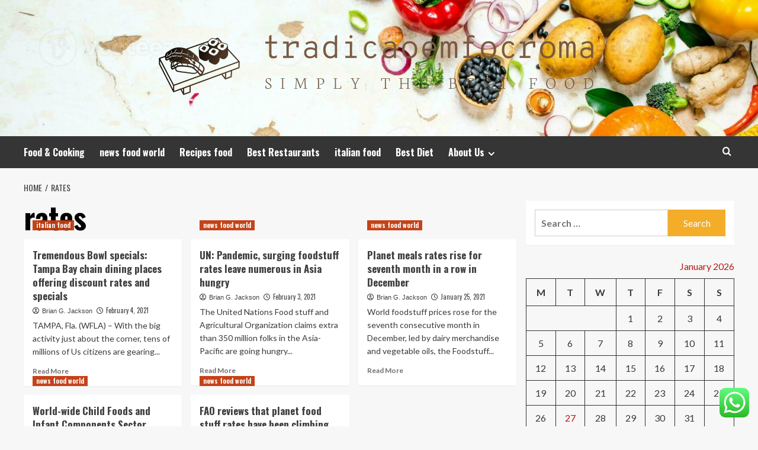

--- FILE ---
content_type: text/html; charset=UTF-8
request_url: https://tradicaoemfococomroma.com/tag/rates
body_size: 17712
content:
<!doctype html>
<html lang="en-US">
<head>
    <meta charset="UTF-8">
    <meta name="viewport" content="width=device-width, initial-scale=1">
    <link rel="profile" href="https://gmpg.org/xfn/11">

    <title>rates &#8211; tradicaoemfocroma</title>
<meta name='robots' content='max-image-preview:large' />
<link rel='preload' href='https://fonts.googleapis.com/css?family=Source%2BSans%2BPro%3A400%2C700%7CLato%3A400%2C700&#038;subset=latin&#038;display=swap' as='style' onload="this.onload=null;this.rel='stylesheet'" type='text/css' media='all' crossorigin='anonymous'>
<link rel='preconnect' href='https://fonts.googleapis.com' crossorigin='anonymous'>
<link rel='preconnect' href='https://fonts.gstatic.com' crossorigin='anonymous'>
<link rel='dns-prefetch' href='//fonts.googleapis.com' />
<link rel='preconnect' href='https://fonts.googleapis.com' />
<link rel='preconnect' href='https://fonts.gstatic.com' />
<link rel="alternate" type="application/rss+xml" title="tradicaoemfocroma &raquo; Feed" href="https://tradicaoemfococomroma.com/feed" />
<link rel="alternate" type="application/rss+xml" title="tradicaoemfocroma &raquo; Comments Feed" href="https://tradicaoemfococomroma.com/comments/feed" />
<link rel="alternate" type="application/rss+xml" title="tradicaoemfocroma &raquo; rates Tag Feed" href="https://tradicaoemfococomroma.com/tag/rates/feed" />
<style id='wp-img-auto-sizes-contain-inline-css' type='text/css'>
img:is([sizes=auto i],[sizes^="auto," i]){contain-intrinsic-size:3000px 1500px}
/*# sourceURL=wp-img-auto-sizes-contain-inline-css */
</style>

<link rel='stylesheet' id='ht_ctc_main_css-css' href='https://tradicaoemfococomroma.com/wp-content/plugins/click-to-chat-for-whatsapp/new/inc/assets/css/main.css?ver=4.36' type='text/css' media='all' />
<style id='wp-emoji-styles-inline-css' type='text/css'>

	img.wp-smiley, img.emoji {
		display: inline !important;
		border: none !important;
		box-shadow: none !important;
		height: 1em !important;
		width: 1em !important;
		margin: 0 0.07em !important;
		vertical-align: -0.1em !important;
		background: none !important;
		padding: 0 !important;
	}
/*# sourceURL=wp-emoji-styles-inline-css */
</style>
<link rel='stylesheet' id='wp-block-library-css' href='https://tradicaoemfococomroma.com/wp-includes/css/dist/block-library/style.min.css?ver=6.9' type='text/css' media='all' />
<style id='global-styles-inline-css' type='text/css'>
:root{--wp--preset--aspect-ratio--square: 1;--wp--preset--aspect-ratio--4-3: 4/3;--wp--preset--aspect-ratio--3-4: 3/4;--wp--preset--aspect-ratio--3-2: 3/2;--wp--preset--aspect-ratio--2-3: 2/3;--wp--preset--aspect-ratio--16-9: 16/9;--wp--preset--aspect-ratio--9-16: 9/16;--wp--preset--color--black: #000000;--wp--preset--color--cyan-bluish-gray: #abb8c3;--wp--preset--color--white: #ffffff;--wp--preset--color--pale-pink: #f78da7;--wp--preset--color--vivid-red: #cf2e2e;--wp--preset--color--luminous-vivid-orange: #ff6900;--wp--preset--color--luminous-vivid-amber: #fcb900;--wp--preset--color--light-green-cyan: #7bdcb5;--wp--preset--color--vivid-green-cyan: #00d084;--wp--preset--color--pale-cyan-blue: #8ed1fc;--wp--preset--color--vivid-cyan-blue: #0693e3;--wp--preset--color--vivid-purple: #9b51e0;--wp--preset--gradient--vivid-cyan-blue-to-vivid-purple: linear-gradient(135deg,rgb(6,147,227) 0%,rgb(155,81,224) 100%);--wp--preset--gradient--light-green-cyan-to-vivid-green-cyan: linear-gradient(135deg,rgb(122,220,180) 0%,rgb(0,208,130) 100%);--wp--preset--gradient--luminous-vivid-amber-to-luminous-vivid-orange: linear-gradient(135deg,rgb(252,185,0) 0%,rgb(255,105,0) 100%);--wp--preset--gradient--luminous-vivid-orange-to-vivid-red: linear-gradient(135deg,rgb(255,105,0) 0%,rgb(207,46,46) 100%);--wp--preset--gradient--very-light-gray-to-cyan-bluish-gray: linear-gradient(135deg,rgb(238,238,238) 0%,rgb(169,184,195) 100%);--wp--preset--gradient--cool-to-warm-spectrum: linear-gradient(135deg,rgb(74,234,220) 0%,rgb(151,120,209) 20%,rgb(207,42,186) 40%,rgb(238,44,130) 60%,rgb(251,105,98) 80%,rgb(254,248,76) 100%);--wp--preset--gradient--blush-light-purple: linear-gradient(135deg,rgb(255,206,236) 0%,rgb(152,150,240) 100%);--wp--preset--gradient--blush-bordeaux: linear-gradient(135deg,rgb(254,205,165) 0%,rgb(254,45,45) 50%,rgb(107,0,62) 100%);--wp--preset--gradient--luminous-dusk: linear-gradient(135deg,rgb(255,203,112) 0%,rgb(199,81,192) 50%,rgb(65,88,208) 100%);--wp--preset--gradient--pale-ocean: linear-gradient(135deg,rgb(255,245,203) 0%,rgb(182,227,212) 50%,rgb(51,167,181) 100%);--wp--preset--gradient--electric-grass: linear-gradient(135deg,rgb(202,248,128) 0%,rgb(113,206,126) 100%);--wp--preset--gradient--midnight: linear-gradient(135deg,rgb(2,3,129) 0%,rgb(40,116,252) 100%);--wp--preset--font-size--small: 13px;--wp--preset--font-size--medium: 20px;--wp--preset--font-size--large: 36px;--wp--preset--font-size--x-large: 42px;--wp--preset--spacing--20: 0.44rem;--wp--preset--spacing--30: 0.67rem;--wp--preset--spacing--40: 1rem;--wp--preset--spacing--50: 1.5rem;--wp--preset--spacing--60: 2.25rem;--wp--preset--spacing--70: 3.38rem;--wp--preset--spacing--80: 5.06rem;--wp--preset--shadow--natural: 6px 6px 9px rgba(0, 0, 0, 0.2);--wp--preset--shadow--deep: 12px 12px 50px rgba(0, 0, 0, 0.4);--wp--preset--shadow--sharp: 6px 6px 0px rgba(0, 0, 0, 0.2);--wp--preset--shadow--outlined: 6px 6px 0px -3px rgb(255, 255, 255), 6px 6px rgb(0, 0, 0);--wp--preset--shadow--crisp: 6px 6px 0px rgb(0, 0, 0);}:root { --wp--style--global--content-size: 800px;--wp--style--global--wide-size: 1200px; }:where(body) { margin: 0; }.wp-site-blocks > .alignleft { float: left; margin-right: 2em; }.wp-site-blocks > .alignright { float: right; margin-left: 2em; }.wp-site-blocks > .aligncenter { justify-content: center; margin-left: auto; margin-right: auto; }:where(.wp-site-blocks) > * { margin-block-start: 24px; margin-block-end: 0; }:where(.wp-site-blocks) > :first-child { margin-block-start: 0; }:where(.wp-site-blocks) > :last-child { margin-block-end: 0; }:root { --wp--style--block-gap: 24px; }:root :where(.is-layout-flow) > :first-child{margin-block-start: 0;}:root :where(.is-layout-flow) > :last-child{margin-block-end: 0;}:root :where(.is-layout-flow) > *{margin-block-start: 24px;margin-block-end: 0;}:root :where(.is-layout-constrained) > :first-child{margin-block-start: 0;}:root :where(.is-layout-constrained) > :last-child{margin-block-end: 0;}:root :where(.is-layout-constrained) > *{margin-block-start: 24px;margin-block-end: 0;}:root :where(.is-layout-flex){gap: 24px;}:root :where(.is-layout-grid){gap: 24px;}.is-layout-flow > .alignleft{float: left;margin-inline-start: 0;margin-inline-end: 2em;}.is-layout-flow > .alignright{float: right;margin-inline-start: 2em;margin-inline-end: 0;}.is-layout-flow > .aligncenter{margin-left: auto !important;margin-right: auto !important;}.is-layout-constrained > .alignleft{float: left;margin-inline-start: 0;margin-inline-end: 2em;}.is-layout-constrained > .alignright{float: right;margin-inline-start: 2em;margin-inline-end: 0;}.is-layout-constrained > .aligncenter{margin-left: auto !important;margin-right: auto !important;}.is-layout-constrained > :where(:not(.alignleft):not(.alignright):not(.alignfull)){max-width: var(--wp--style--global--content-size);margin-left: auto !important;margin-right: auto !important;}.is-layout-constrained > .alignwide{max-width: var(--wp--style--global--wide-size);}body .is-layout-flex{display: flex;}.is-layout-flex{flex-wrap: wrap;align-items: center;}.is-layout-flex > :is(*, div){margin: 0;}body .is-layout-grid{display: grid;}.is-layout-grid > :is(*, div){margin: 0;}body{padding-top: 0px;padding-right: 0px;padding-bottom: 0px;padding-left: 0px;}a:where(:not(.wp-element-button)){text-decoration: none;}:root :where(.wp-element-button, .wp-block-button__link){background-color: #32373c;border-radius: 0;border-width: 0;color: #fff;font-family: inherit;font-size: inherit;font-style: inherit;font-weight: inherit;letter-spacing: inherit;line-height: inherit;padding-top: calc(0.667em + 2px);padding-right: calc(1.333em + 2px);padding-bottom: calc(0.667em + 2px);padding-left: calc(1.333em + 2px);text-decoration: none;text-transform: inherit;}.has-black-color{color: var(--wp--preset--color--black) !important;}.has-cyan-bluish-gray-color{color: var(--wp--preset--color--cyan-bluish-gray) !important;}.has-white-color{color: var(--wp--preset--color--white) !important;}.has-pale-pink-color{color: var(--wp--preset--color--pale-pink) !important;}.has-vivid-red-color{color: var(--wp--preset--color--vivid-red) !important;}.has-luminous-vivid-orange-color{color: var(--wp--preset--color--luminous-vivid-orange) !important;}.has-luminous-vivid-amber-color{color: var(--wp--preset--color--luminous-vivid-amber) !important;}.has-light-green-cyan-color{color: var(--wp--preset--color--light-green-cyan) !important;}.has-vivid-green-cyan-color{color: var(--wp--preset--color--vivid-green-cyan) !important;}.has-pale-cyan-blue-color{color: var(--wp--preset--color--pale-cyan-blue) !important;}.has-vivid-cyan-blue-color{color: var(--wp--preset--color--vivid-cyan-blue) !important;}.has-vivid-purple-color{color: var(--wp--preset--color--vivid-purple) !important;}.has-black-background-color{background-color: var(--wp--preset--color--black) !important;}.has-cyan-bluish-gray-background-color{background-color: var(--wp--preset--color--cyan-bluish-gray) !important;}.has-white-background-color{background-color: var(--wp--preset--color--white) !important;}.has-pale-pink-background-color{background-color: var(--wp--preset--color--pale-pink) !important;}.has-vivid-red-background-color{background-color: var(--wp--preset--color--vivid-red) !important;}.has-luminous-vivid-orange-background-color{background-color: var(--wp--preset--color--luminous-vivid-orange) !important;}.has-luminous-vivid-amber-background-color{background-color: var(--wp--preset--color--luminous-vivid-amber) !important;}.has-light-green-cyan-background-color{background-color: var(--wp--preset--color--light-green-cyan) !important;}.has-vivid-green-cyan-background-color{background-color: var(--wp--preset--color--vivid-green-cyan) !important;}.has-pale-cyan-blue-background-color{background-color: var(--wp--preset--color--pale-cyan-blue) !important;}.has-vivid-cyan-blue-background-color{background-color: var(--wp--preset--color--vivid-cyan-blue) !important;}.has-vivid-purple-background-color{background-color: var(--wp--preset--color--vivid-purple) !important;}.has-black-border-color{border-color: var(--wp--preset--color--black) !important;}.has-cyan-bluish-gray-border-color{border-color: var(--wp--preset--color--cyan-bluish-gray) !important;}.has-white-border-color{border-color: var(--wp--preset--color--white) !important;}.has-pale-pink-border-color{border-color: var(--wp--preset--color--pale-pink) !important;}.has-vivid-red-border-color{border-color: var(--wp--preset--color--vivid-red) !important;}.has-luminous-vivid-orange-border-color{border-color: var(--wp--preset--color--luminous-vivid-orange) !important;}.has-luminous-vivid-amber-border-color{border-color: var(--wp--preset--color--luminous-vivid-amber) !important;}.has-light-green-cyan-border-color{border-color: var(--wp--preset--color--light-green-cyan) !important;}.has-vivid-green-cyan-border-color{border-color: var(--wp--preset--color--vivid-green-cyan) !important;}.has-pale-cyan-blue-border-color{border-color: var(--wp--preset--color--pale-cyan-blue) !important;}.has-vivid-cyan-blue-border-color{border-color: var(--wp--preset--color--vivid-cyan-blue) !important;}.has-vivid-purple-border-color{border-color: var(--wp--preset--color--vivid-purple) !important;}.has-vivid-cyan-blue-to-vivid-purple-gradient-background{background: var(--wp--preset--gradient--vivid-cyan-blue-to-vivid-purple) !important;}.has-light-green-cyan-to-vivid-green-cyan-gradient-background{background: var(--wp--preset--gradient--light-green-cyan-to-vivid-green-cyan) !important;}.has-luminous-vivid-amber-to-luminous-vivid-orange-gradient-background{background: var(--wp--preset--gradient--luminous-vivid-amber-to-luminous-vivid-orange) !important;}.has-luminous-vivid-orange-to-vivid-red-gradient-background{background: var(--wp--preset--gradient--luminous-vivid-orange-to-vivid-red) !important;}.has-very-light-gray-to-cyan-bluish-gray-gradient-background{background: var(--wp--preset--gradient--very-light-gray-to-cyan-bluish-gray) !important;}.has-cool-to-warm-spectrum-gradient-background{background: var(--wp--preset--gradient--cool-to-warm-spectrum) !important;}.has-blush-light-purple-gradient-background{background: var(--wp--preset--gradient--blush-light-purple) !important;}.has-blush-bordeaux-gradient-background{background: var(--wp--preset--gradient--blush-bordeaux) !important;}.has-luminous-dusk-gradient-background{background: var(--wp--preset--gradient--luminous-dusk) !important;}.has-pale-ocean-gradient-background{background: var(--wp--preset--gradient--pale-ocean) !important;}.has-electric-grass-gradient-background{background: var(--wp--preset--gradient--electric-grass) !important;}.has-midnight-gradient-background{background: var(--wp--preset--gradient--midnight) !important;}.has-small-font-size{font-size: var(--wp--preset--font-size--small) !important;}.has-medium-font-size{font-size: var(--wp--preset--font-size--medium) !important;}.has-large-font-size{font-size: var(--wp--preset--font-size--large) !important;}.has-x-large-font-size{font-size: var(--wp--preset--font-size--x-large) !important;}
/*# sourceURL=global-styles-inline-css */
</style>

<link rel='stylesheet' id='ez-toc-css' href='https://tradicaoemfococomroma.com/wp-content/plugins/easy-table-of-contents/assets/css/screen.min.css?ver=2.0.80' type='text/css' media='all' />
<style id='ez-toc-inline-css' type='text/css'>
div#ez-toc-container .ez-toc-title {font-size: 120%;}div#ez-toc-container .ez-toc-title {font-weight: 500;}div#ez-toc-container ul li , div#ez-toc-container ul li a {font-size: 95%;}div#ez-toc-container ul li , div#ez-toc-container ul li a {font-weight: 500;}div#ez-toc-container nav ul ul li {font-size: 90%;}.ez-toc-box-title {font-weight: bold; margin-bottom: 10px; text-align: center; text-transform: uppercase; letter-spacing: 1px; color: #666; padding-bottom: 5px;position:absolute;top:-4%;left:5%;background-color: inherit;transition: top 0.3s ease;}.ez-toc-box-title.toc-closed {top:-25%;}
.ez-toc-container-direction {direction: ltr;}.ez-toc-counter ul{counter-reset: item ;}.ez-toc-counter nav ul li a::before {content: counters(item, '.', decimal) '. ';display: inline-block;counter-increment: item;flex-grow: 0;flex-shrink: 0;margin-right: .2em; float: left; }.ez-toc-widget-direction {direction: ltr;}.ez-toc-widget-container ul{counter-reset: item ;}.ez-toc-widget-container nav ul li a::before {content: counters(item, '.', decimal) '. ';display: inline-block;counter-increment: item;flex-grow: 0;flex-shrink: 0;margin-right: .2em; float: left; }
/*# sourceURL=ez-toc-inline-css */
</style>
<link rel='stylesheet' id='hardnews-google-fonts-css' href='https://fonts.googleapis.com/css?family=Oswald:300,400,700' type='text/css' media='all' />
<link rel='stylesheet' id='bootstrap-css' href='https://tradicaoemfococomroma.com/wp-content/themes/covernews/assets/bootstrap/css/bootstrap.min.css?ver=6.9' type='text/css' media='all' />
<link rel='stylesheet' id='covernews-style-css' href='https://tradicaoemfococomroma.com/wp-content/themes/covernews/style.min.css?ver=2.0.3' type='text/css' media='all' />
<link rel='stylesheet' id='hardnews-css' href='https://tradicaoemfococomroma.com/wp-content/themes/hardnews/style.css?ver=2.0.3' type='text/css' media='all' />
<link rel='stylesheet' id='covernews-google-fonts-css' href='https://fonts.googleapis.com/css?family=Source%2BSans%2BPro%3A400%2C700%7CLato%3A400%2C700&#038;subset=latin&#038;display=swap' type='text/css' media='all' />
<link rel='stylesheet' id='covernews-icons-css' href='https://tradicaoemfococomroma.com/wp-content/themes/covernews/assets/icons/style.css?ver=6.9' type='text/css' media='all' />
<script type="text/javascript" src="https://tradicaoemfococomroma.com/wp-includes/js/jquery/jquery.min.js?ver=3.7.1" id="jquery-core-js"></script>
<script type="text/javascript" src="https://tradicaoemfococomroma.com/wp-includes/js/jquery/jquery-migrate.min.js?ver=3.4.1" id="jquery-migrate-js"></script>
<link rel="https://api.w.org/" href="https://tradicaoemfococomroma.com/wp-json/" /><link rel="alternate" title="JSON" type="application/json" href="https://tradicaoemfococomroma.com/wp-json/wp/v2/tags/1642" /><link rel="EditURI" type="application/rsd+xml" title="RSD" href="https://tradicaoemfococomroma.com/xmlrpc.php?rsd" />
<meta name="generator" content="WordPress 6.9" />
<!-- FIFU:meta:begin:image -->
<meta property="og:image" content="https://www.wfla.com/wp-content/uploads/sites/71/2021/02/super-bowl-deals.jpg?w=1280" />
<!-- FIFU:meta:end:image --><!-- FIFU:meta:begin:twitter -->
<meta name="twitter:card" content="summary_large_image" />
<meta name="twitter:title" content="Tremendous Bowl specials: Tampa Bay chain dining places offering discount rates and specials" />
<meta name="twitter:description" content="" />
<meta name="twitter:image" content="https://www.wfla.com/wp-content/uploads/sites/71/2021/02/super-bowl-deals.jpg?w=1280" />
<!-- FIFU:meta:end:twitter --><!-- HFCM by 99 Robots - Snippet # 3: conconcord -->
<meta name="contconcord"  content="7HNaCJjWzmC9dJOagLh9wMyRsyIq5OYr" >
<!-- /end HFCM by 99 Robots -->
<!-- HFCM by 99 Robots - Snippet # 4: Google Console -->
<meta name="google-site-verification" content="oGF-le1qmMC-e32GU_5cOhVcUspt8q4Dl4FyCWle5P8" />
<!-- /end HFCM by 99 Robots -->
<!-- HFCM by 99 Robots - Snippet # 5: console -->
<meta name="google-site-verification" content="VoW6ubwqm_dus3Q4PbpgjydN-1mlcC6VlugDE1wfJsI" />
<!-- /end HFCM by 99 Robots -->
<link rel="preload" href="https://tradicaoemfococomroma.com/wp-content/uploads/2025/06/cropped-ganic-raw-vegetables-photo.jpg" as="image">        <style type="text/css">
                        body .masthead-banner.data-bg:before {
                background: rgba(0,0,0,0);
            }
                        .site-title,
            .site-description {
                position: absolute;
                clip: rect(1px, 1px, 1px, 1px);
                display: none;
            }

                    .elementor-template-full-width .elementor-section.elementor-section-full_width > .elementor-container,
        .elementor-template-full-width .elementor-section.elementor-section-boxed > .elementor-container{
            max-width: 1200px;
        }
        @media (min-width: 1600px){
            .elementor-template-full-width .elementor-section.elementor-section-full_width > .elementor-container,
            .elementor-template-full-width .elementor-section.elementor-section-boxed > .elementor-container{
                max-width: 1600px;
            }
        }
        
        .align-content-left .elementor-section-stretched,
        .align-content-right .elementor-section-stretched {
            max-width: 100%;
            left: 0 !important;
        }


        </style>
        <link rel="icon" href="https://tradicaoemfococomroma.com/wp-content/uploads/2025/06/cropped-cover-scaled-1-32x32.png" sizes="32x32" />
<link rel="icon" href="https://tradicaoemfococomroma.com/wp-content/uploads/2025/06/cropped-cover-scaled-1-192x192.png" sizes="192x192" />
<link rel="apple-touch-icon" href="https://tradicaoemfococomroma.com/wp-content/uploads/2025/06/cropped-cover-scaled-1-180x180.png" />
<meta name="msapplication-TileImage" content="https://tradicaoemfococomroma.com/wp-content/uploads/2025/06/cropped-cover-scaled-1-270x270.png" />
</head>

<body class="archive tag tag-rates tag-1642 wp-custom-logo wp-embed-responsive wp-theme-covernews wp-child-theme-hardnews hfeed default-content-layout archive-layout-grid scrollup-sticky-header aft-sticky-header aft-sticky-sidebar default aft-container-default aft-main-banner-slider-editors-picks-trending header-image-default align-content-left aft-and">


<div id="page" class="site">
    <a class="skip-link screen-reader-text" href="#content">Skip to content</a>

<div class="header-layout-3">
<header id="masthead" class="site-header">
        <div class="masthead-banner data-bg" data-background="https://tradicaoemfococomroma.com/wp-content/uploads/2025/06/cropped-ganic-raw-vegetables-photo.jpg">
        <div class="container">
            <div class="row">
                <div class="col-md-12">
                    <div class="site-branding">
                        <a href="https://tradicaoemfococomroma.com/" class="custom-logo-link" rel="home"><img width="1000" height="139" src="https://tradicaoemfococomroma.com/wp-content/uploads/2025/06/cropped-default.png" class="custom-logo" alt="tradicaoemfocroma" decoding="async" fetchpriority="high" srcset="https://tradicaoemfococomroma.com/wp-content/uploads/2025/06/cropped-default.png 1000w, https://tradicaoemfococomroma.com/wp-content/uploads/2025/06/cropped-default-300x42.png 300w, https://tradicaoemfococomroma.com/wp-content/uploads/2025/06/cropped-default-768x107.png 768w" sizes="(max-width: 1000px) 100vw, 1000px" loading="lazy" /></a>                            <p class="site-title font-family-1">
                                <a href="https://tradicaoemfococomroma.com/"
                                   rel="home">tradicaoemfocroma</a>
                            </p>
                        
                                                    <p class="site-description">Simply The Best Food</p>
                                            </div>
                </div>
                <div class="col-md-12">
                                    </div>
            </div>
        </div>
    </div>
    <nav id="site-navigation" class="main-navigation">
        <div class="container">
            <div class="row">
                <div class="kol-12">
                    <div class="navigation-container">



                        <span class="toggle-menu" aria-controls="primary-menu" aria-expanded="false">
                                <span class="screen-reader-text">Primary Menu</span>
                                 <i class="ham"></i>
                        </span>
                        <span class="af-mobile-site-title-wrap">
                            <a href="https://tradicaoemfococomroma.com/" class="custom-logo-link" rel="home"><img width="1000" height="139" src="https://tradicaoemfococomroma.com/wp-content/uploads/2025/06/cropped-default.png" class="custom-logo" alt="tradicaoemfocroma" decoding="async" srcset="https://tradicaoemfococomroma.com/wp-content/uploads/2025/06/cropped-default.png 1000w, https://tradicaoemfococomroma.com/wp-content/uploads/2025/06/cropped-default-300x42.png 300w, https://tradicaoemfococomroma.com/wp-content/uploads/2025/06/cropped-default-768x107.png 768w" sizes="(max-width: 1000px) 100vw, 1000px" loading="lazy" /></a>                            <p class="site-title font-family-1">
                                <a href="https://tradicaoemfococomroma.com/"
                                   rel="home">tradicaoemfocroma</a>
                            </p>
                        </span>
                        <div class="menu main-menu"><ul id="primary-menu" class="menu"><li id="menu-item-8406" class="menu-item menu-item-type-taxonomy menu-item-object-category menu-item-8406"><a href="https://tradicaoemfococomroma.com/category/food-cooking">Food &amp; Cooking</a></li>
<li id="menu-item-8407" class="menu-item menu-item-type-taxonomy menu-item-object-category menu-item-8407"><a href="https://tradicaoemfococomroma.com/category/news-food-world">news food world</a></li>
<li id="menu-item-8408" class="menu-item menu-item-type-taxonomy menu-item-object-category menu-item-8408"><a href="https://tradicaoemfococomroma.com/category/recipes-food">Recipes food</a></li>
<li id="menu-item-8411" class="menu-item menu-item-type-taxonomy menu-item-object-category menu-item-8411"><a href="https://tradicaoemfococomroma.com/category/best-restaurants">Best Restaurants</a></li>
<li id="menu-item-8409" class="menu-item menu-item-type-taxonomy menu-item-object-category menu-item-8409"><a href="https://tradicaoemfococomroma.com/category/italian-food">italian food</a></li>
<li id="menu-item-8410" class="menu-item menu-item-type-taxonomy menu-item-object-category menu-item-8410"><a href="https://tradicaoemfococomroma.com/category/best-diet">Best Diet</a></li>
<li id="menu-item-8412" class="menu-item menu-item-type-post_type menu-item-object-page menu-item-has-children menu-item-8412"><a href="https://tradicaoemfococomroma.com/about-us">About Us</a>
<ul class="sub-menu">
	<li id="menu-item-8414" class="menu-item menu-item-type-post_type menu-item-object-page menu-item-8414"><a href="https://tradicaoemfococomroma.com/advertise-here">Advertise Here</a></li>
	<li id="menu-item-8415" class="menu-item menu-item-type-post_type menu-item-object-page menu-item-8415"><a href="https://tradicaoemfococomroma.com/contact-us">Contact Us</a></li>
	<li id="menu-item-8413" class="menu-item menu-item-type-post_type menu-item-object-page menu-item-8413"><a href="https://tradicaoemfococomroma.com/privacy-policy">Privacy Policy</a></li>
	<li id="menu-item-12299" class="menu-item menu-item-type-post_type menu-item-object-page menu-item-12299"><a href="https://tradicaoemfococomroma.com/sitemap">Sitemap</a></li>
</ul>
</li>
</ul></div>
                        <div class="cart-search">

                            <div class="af-search-wrap">
                                <div class="search-overlay">
                                    <a href="#" title="Search" class="search-icon">
                                        <i class="fa fa-search"></i>
                                    </a>
                                    <div class="af-search-form">
                                        <form role="search" method="get" class="search-form" action="https://tradicaoemfococomroma.com/">
				<label>
					<span class="screen-reader-text">Search for:</span>
					<input type="search" class="search-field" placeholder="Search &hellip;" value="" name="s" />
				</label>
				<input type="submit" class="search-submit" value="Search" />
			</form>                                    </div>
                                </div>
                            </div>
                        </div>


                    </div>
                </div>
            </div>
        </div>
    </nav>
</header>


</div>



    <div id="content" class="container">
    <div class="em-breadcrumbs font-family-1 covernews-breadcrumbs">
      <div class="row">
        <div role="navigation" aria-label="Breadcrumbs" class="breadcrumb-trail breadcrumbs" itemprop="breadcrumb"><ul class="trail-items" itemscope itemtype="http://schema.org/BreadcrumbList"><meta name="numberOfItems" content="2" /><meta name="itemListOrder" content="Ascending" /><li itemprop="itemListElement" itemscope itemtype="http://schema.org/ListItem" class="trail-item trail-begin"><a href="https://tradicaoemfococomroma.com" rel="home" itemprop="item"><span itemprop="name">Home</span></a><meta itemprop="position" content="1" /></li><li itemprop="itemListElement" itemscope itemtype="http://schema.org/ListItem" class="trail-item trail-end"><a href="https://tradicaoemfococomroma.com/tag/rates" itemprop="item"><span itemprop="name">rates</span></a><meta itemprop="position" content="2" /></li></ul></div>      </div>
    </div>
    <div class="section-block-upper row">

                <div id="primary" class="content-area">
                    <main id="main" class="site-main aft-archive-post">

                        
                            <header class="header-title-wrapper1">
                                <h1 class="page-title">rates</h1>                            </header><!-- .header-title-wrapper -->
                            <div class="row">
                            <div id="aft-inner-row">
                            

        <article id="post-4022" class="col-lg-4 col-sm-4 col-md-4 latest-posts-grid post-4022 post type-post status-publish format-standard has-post-thumbnail hentry category-italian-food tag-bay tag-bowl tag-chain tag-dining tag-discount tag-offering tag-places tag-rates tag-specials tag-tampa tag-tremendous"                 data-mh="archive-layout-grid">
            
<div class="align-items-center has-post-image">
  <div class="spotlight-post">
    <figure class="categorised-article inside-img">
      <div class="categorised-article-wrapper">
        <div class="data-bg-hover data-bg-categorised read-bg-img">
          <a href="https://tradicaoemfococomroma.com/tremendous-bowl-specials-tampa-bay-chain-dining-places-offering-discount-rates-and-specials.html"
            aria-label="Tremendous Bowl specials: Tampa Bay chain dining places offering discount rates and specials">
                      </a>
        </div>
                <div class="figure-categories figure-categories-bg">
          <ul class="cat-links"><li class="meta-category">
                             <a class="covernews-categories category-color-1"
                            href="https://tradicaoemfococomroma.com/category/italian-food" 
                            aria-label="View all posts in italian food"> 
                                 italian food
                             </a>
                        </li></ul>        </div>
      </div>

    </figure>
    <figcaption>

      <h3 class="article-title article-title-1">
        <a href="https://tradicaoemfococomroma.com/tremendous-bowl-specials-tampa-bay-chain-dining-places-offering-discount-rates-and-specials.html">
          Tremendous Bowl specials: Tampa Bay chain dining places offering discount rates and specials        </a>
      </h3>
      <div class="grid-item-metadata">
        
    <span class="author-links">

      
        <span class="item-metadata posts-author">
          <i class="far fa-user-circle"></i>
                          <a href="https://tradicaoemfococomroma.com/author/brian-g-jackson">
                    Brian G. Jackson                </a>
               </span>
                    <span class="item-metadata posts-date">
          <i class="far fa-clock"></i>
          <a href="https://tradicaoemfococomroma.com/2021/02">
            February 4, 2021          </a>
        </span>
                </span>
      </div>
              <div class="full-item-discription">
          <div class="post-description">
            <p>TAMPA, Fla. (WFLA) – With the big activity just about the corner, tens of millions of Us citizens are gearing...</p>
<div class="aft-readmore-wrapper">
              <a href="https://tradicaoemfococomroma.com/tremendous-bowl-specials-tampa-bay-chain-dining-places-offering-discount-rates-and-specials.html" class="aft-readmore" aria-label="Read more about Tremendous Bowl specials: Tampa Bay chain dining places offering discount rates and specials">Read More<span class="screen-reader-text">Read more about Tremendous Bowl specials: Tampa Bay chain dining places offering discount rates and specials</span></a>
          </div>

          </div>
        </div>
          </figcaption>
  </div>
  </div>        </article>
    

        <article id="post-3941" class="col-lg-4 col-sm-4 col-md-4 latest-posts-grid post-3941 post type-post status-publish format-standard has-post-thumbnail hentry category-news-food-world tag-asia tag-foodstuff tag-hungry tag-leave tag-numerous tag-pandemic tag-rates tag-surging"                 data-mh="archive-layout-grid">
            
<div class="align-items-center has-post-image">
  <div class="spotlight-post">
    <figure class="categorised-article inside-img">
      <div class="categorised-article-wrapper">
        <div class="data-bg-hover data-bg-categorised read-bg-img">
          <a href="https://tradicaoemfococomroma.com/un-pandemic-surging-foodstuff-rates-leave-numerous-in-asia-hungry.html"
            aria-label="UN: Pandemic, surging foodstuff rates leave numerous in Asia hungry">
                      </a>
        </div>
                <div class="figure-categories figure-categories-bg">
          <ul class="cat-links"><li class="meta-category">
                             <a class="covernews-categories category-color-1"
                            href="https://tradicaoemfococomroma.com/category/news-food-world" 
                            aria-label="View all posts in news food world"> 
                                 news food world
                             </a>
                        </li></ul>        </div>
      </div>

    </figure>
    <figcaption>

      <h3 class="article-title article-title-1">
        <a href="https://tradicaoemfococomroma.com/un-pandemic-surging-foodstuff-rates-leave-numerous-in-asia-hungry.html">
          UN: Pandemic, surging foodstuff rates leave numerous in Asia hungry        </a>
      </h3>
      <div class="grid-item-metadata">
        
    <span class="author-links">

      
        <span class="item-metadata posts-author">
          <i class="far fa-user-circle"></i>
                          <a href="https://tradicaoemfococomroma.com/author/brian-g-jackson">
                    Brian G. Jackson                </a>
               </span>
                    <span class="item-metadata posts-date">
          <i class="far fa-clock"></i>
          <a href="https://tradicaoemfococomroma.com/2021/02">
            February 3, 2021          </a>
        </span>
                </span>
      </div>
              <div class="full-item-discription">
          <div class="post-description">
            <p>The United Nations Food stuff and Agricultural Organization claims extra than 350 million folks in the Asia-Pacific are going hungry...</p>
<div class="aft-readmore-wrapper">
              <a href="https://tradicaoemfococomroma.com/un-pandemic-surging-foodstuff-rates-leave-numerous-in-asia-hungry.html" class="aft-readmore" aria-label="Read more about UN: Pandemic, surging foodstuff rates leave numerous in Asia hungry">Read More<span class="screen-reader-text">Read more about UN: Pandemic, surging foodstuff rates leave numerous in Asia hungry</span></a>
          </div>

          </div>
        </div>
          </figcaption>
  </div>
  </div>        </article>
    

        <article id="post-2399" class="col-lg-4 col-sm-4 col-md-4 latest-posts-grid post-2399 post type-post status-publish format-standard has-post-thumbnail hentry category-news-food-world tag-december tag-meals tag-month tag-planet tag-rates tag-rise tag-row tag-seventh"                 data-mh="archive-layout-grid">
            
<div class="align-items-center has-post-image">
  <div class="spotlight-post">
    <figure class="categorised-article inside-img">
      <div class="categorised-article-wrapper">
        <div class="data-bg-hover data-bg-categorised read-bg-img">
          <a href="https://tradicaoemfococomroma.com/planet-meals-rates-rise-for-seventh-month-in-a-row-in-december.html"
            aria-label="Planet meals rates rise for seventh month in a row in December">
                      </a>
        </div>
                <div class="figure-categories figure-categories-bg">
          <ul class="cat-links"><li class="meta-category">
                             <a class="covernews-categories category-color-1"
                            href="https://tradicaoemfococomroma.com/category/news-food-world" 
                            aria-label="View all posts in news food world"> 
                                 news food world
                             </a>
                        </li></ul>        </div>
      </div>

    </figure>
    <figcaption>

      <h3 class="article-title article-title-1">
        <a href="https://tradicaoemfococomroma.com/planet-meals-rates-rise-for-seventh-month-in-a-row-in-december.html">
          Planet meals rates rise for seventh month in a row in December        </a>
      </h3>
      <div class="grid-item-metadata">
        
    <span class="author-links">

      
        <span class="item-metadata posts-author">
          <i class="far fa-user-circle"></i>
                          <a href="https://tradicaoemfococomroma.com/author/brian-g-jackson">
                    Brian G. Jackson                </a>
               </span>
                    <span class="item-metadata posts-date">
          <i class="far fa-clock"></i>
          <a href="https://tradicaoemfococomroma.com/2021/01">
            January 25, 2021          </a>
        </span>
                </span>
      </div>
              <div class="full-item-discription">
          <div class="post-description">
            <p>World foodstuff prices rose for the seventh consecutive month in December, led by dairy merchandise and vegetable oils, the Foodstuff...</p>
<div class="aft-readmore-wrapper">
              <a href="https://tradicaoemfococomroma.com/planet-meals-rates-rise-for-seventh-month-in-a-row-in-december.html" class="aft-readmore" aria-label="Read more about Planet meals rates rise for seventh month in a row in December">Read More<span class="screen-reader-text">Read more about Planet meals rates rise for seventh month in a row in December</span></a>
          </div>

          </div>
        </div>
          </figcaption>
  </div>
  </div>        </article>
    

        <article id="post-1810" class="col-lg-4 col-sm-4 col-md-4 latest-posts-grid post-1810 post type-post status-publish format-standard has-post-thumbnail hentry category-news-food-world tag-bigger tag-child tag-components tag-foods tag-infant tag-johnson tag-mead tag-mortality tag-nestle tag-rates tag-sector tag-worldwide"                 data-mh="archive-layout-grid">
            
<div class="align-items-center has-post-image">
  <div class="spotlight-post">
    <figure class="categorised-article inside-img">
      <div class="categorised-article-wrapper">
        <div class="data-bg-hover data-bg-categorised read-bg-img">
          <a href="https://tradicaoemfococomroma.com/world-wide-child-foods-and-infant-components-sector-bigger-mortality-rates-by-2031-mead-johnson-and-nestle.html"
            aria-label="World-wide Child Foods and Infant Components Sector Bigger Mortality Rates by 2031| Mead Johnson and Nestle">
                      </a>
        </div>
                <div class="figure-categories figure-categories-bg">
          <ul class="cat-links"><li class="meta-category">
                             <a class="covernews-categories category-color-1"
                            href="https://tradicaoemfococomroma.com/category/news-food-world" 
                            aria-label="View all posts in news food world"> 
                                 news food world
                             </a>
                        </li></ul>        </div>
      </div>

    </figure>
    <figcaption>

      <h3 class="article-title article-title-1">
        <a href="https://tradicaoemfococomroma.com/world-wide-child-foods-and-infant-components-sector-bigger-mortality-rates-by-2031-mead-johnson-and-nestle.html">
          World-wide Child Foods and Infant Components Sector Bigger Mortality Rates by 2031| Mead Johnson and Nestle        </a>
      </h3>
      <div class="grid-item-metadata">
        
    <span class="author-links">

      
        <span class="item-metadata posts-author">
          <i class="far fa-user-circle"></i>
                          <a href="https://tradicaoemfococomroma.com/author/brian-g-jackson">
                    Brian G. Jackson                </a>
               </span>
                    <span class="item-metadata posts-date">
          <i class="far fa-clock"></i>
          <a href="https://tradicaoemfococomroma.com/2021/01">
            January 21, 2021          </a>
        </span>
                </span>
      </div>
              <div class="full-item-discription">
          <div class="post-description">
            <p>Pune, Maharashtra, India, January 21 2021 (Wiredrelease) Prudour Pvt. Ltd :Current market.us, 1 of the worlds main by distinguished marketplace...</p>
<div class="aft-readmore-wrapper">
              <a href="https://tradicaoemfococomroma.com/world-wide-child-foods-and-infant-components-sector-bigger-mortality-rates-by-2031-mead-johnson-and-nestle.html" class="aft-readmore" aria-label="Read more about World-wide Child Foods and Infant Components Sector Bigger Mortality Rates by 2031| Mead Johnson and Nestle">Read More<span class="screen-reader-text">Read more about World-wide Child Foods and Infant Components Sector Bigger Mortality Rates by 2031| Mead Johnson and Nestle</span></a>
          </div>

          </div>
        </div>
          </figcaption>
  </div>
  </div>        </article>
    

        <article id="post-501" class="col-lg-4 col-sm-4 col-md-4 latest-posts-grid post-501 post type-post status-publish format-standard has-post-thumbnail hentry category-news-food-world tag-climbing tag-fao tag-food tag-months tag-planet tag-rates tag-reviews tag-straight tag-stuff"                 data-mh="archive-layout-grid">
            
<div class="align-items-center has-post-image">
  <div class="spotlight-post">
    <figure class="categorised-article inside-img">
      <div class="categorised-article-wrapper">
        <div class="data-bg-hover data-bg-categorised read-bg-img">
          <a href="https://tradicaoemfococomroma.com/fao-reviews-that-planet-food-stuff-rates-have-been-climbing-for-seven-straight-months.html"
            aria-label="FAO reviews that planet food stuff rates have been climbing for seven straight months">
                      </a>
        </div>
                <div class="figure-categories figure-categories-bg">
          <ul class="cat-links"><li class="meta-category">
                             <a class="covernews-categories category-color-1"
                            href="https://tradicaoemfococomroma.com/category/news-food-world" 
                            aria-label="View all posts in news food world"> 
                                 news food world
                             </a>
                        </li></ul>        </div>
      </div>

    </figure>
    <figcaption>

      <h3 class="article-title article-title-1">
        <a href="https://tradicaoemfococomroma.com/fao-reviews-that-planet-food-stuff-rates-have-been-climbing-for-seven-straight-months.html">
          FAO reviews that planet food stuff rates have been climbing for seven straight months        </a>
      </h3>
      <div class="grid-item-metadata">
        
    <span class="author-links">

      
        <span class="item-metadata posts-author">
          <i class="far fa-user-circle"></i>
                          <a href="https://tradicaoemfococomroma.com/author/brian-g-jackson">
                    Brian G. Jackson                </a>
               </span>
                    <span class="item-metadata posts-date">
          <i class="far fa-clock"></i>
          <a href="https://tradicaoemfococomroma.com/2021/01">
            January 14, 2021          </a>
        </span>
                </span>
      </div>
              <div class="full-item-discription">
          <div class="post-description">
            <p>Reuters reviews that the Foods and Agriculture Organisation's foods cost index, which steps regular monthly modifications for a basket of...</p>
<div class="aft-readmore-wrapper">
              <a href="https://tradicaoemfococomroma.com/fao-reviews-that-planet-food-stuff-rates-have-been-climbing-for-seven-straight-months.html" class="aft-readmore" aria-label="Read more about FAO reviews that planet food stuff rates have been climbing for seven straight months">Read More<span class="screen-reader-text">Read more about FAO reviews that planet food stuff rates have been climbing for seven straight months</span></a>
          </div>

          </div>
        </div>
          </figcaption>
  </div>
  </div>        </article>
                                </div>
                            <div class="col col-ten">
                                <div class="covernews-pagination">
                                                                    </div>
                            </div>
                                            </div>
                    </main><!-- #main -->
                </div><!-- #primary -->

                <aside id="secondary" class="widget-area sidebar-sticky-top">
	<div id="search-2" class="widget covernews-widget widget_search"><form role="search" method="get" class="search-form" action="https://tradicaoemfococomroma.com/">
				<label>
					<span class="screen-reader-text">Search for:</span>
					<input type="search" class="search-field" placeholder="Search &hellip;" value="" name="s" />
				</label>
				<input type="submit" class="search-submit" value="Search" />
			</form></div><div id="calendar-2" class="widget covernews-widget widget_calendar"><div id="calendar_wrap" class="calendar_wrap"><table id="wp-calendar" class="wp-calendar-table">
	<caption>January 2026</caption>
	<thead>
	<tr>
		<th scope="col" aria-label="Monday">M</th>
		<th scope="col" aria-label="Tuesday">T</th>
		<th scope="col" aria-label="Wednesday">W</th>
		<th scope="col" aria-label="Thursday">T</th>
		<th scope="col" aria-label="Friday">F</th>
		<th scope="col" aria-label="Saturday">S</th>
		<th scope="col" aria-label="Sunday">S</th>
	</tr>
	</thead>
	<tbody>
	<tr>
		<td colspan="3" class="pad">&nbsp;</td><td>1</td><td>2</td><td>3</td><td>4</td>
	</tr>
	<tr>
		<td>5</td><td>6</td><td>7</td><td>8</td><td>9</td><td>10</td><td>11</td>
	</tr>
	<tr>
		<td>12</td><td>13</td><td>14</td><td>15</td><td>16</td><td>17</td><td>18</td>
	</tr>
	<tr>
		<td>19</td><td>20</td><td>21</td><td>22</td><td>23</td><td>24</td><td>25</td>
	</tr>
	<tr>
		<td>26</td><td id="today">27</td><td>28</td><td>29</td><td>30</td><td>31</td>
		<td class="pad" colspan="1">&nbsp;</td>
	</tr>
	</tbody>
	</table><nav aria-label="Previous and next months" class="wp-calendar-nav">
		<span class="wp-calendar-nav-prev"><a href="https://tradicaoemfococomroma.com/2025/12">&laquo; Dec</a></span>
		<span class="pad">&nbsp;</span>
		<span class="wp-calendar-nav-next">&nbsp;</span>
	</nav></div></div><div id="archives-2" class="widget covernews-widget widget_archive"><h2 class="widget-title widget-title-1"><span>Archives</span></h2>		<label class="screen-reader-text" for="archives-dropdown-2">Archives</label>
		<select id="archives-dropdown-2" name="archive-dropdown">
			
			<option value="">Select Month</option>
				<option value='https://tradicaoemfococomroma.com/2025/12'> December 2025 </option>
	<option value='https://tradicaoemfococomroma.com/2025/11'> November 2025 </option>
	<option value='https://tradicaoemfococomroma.com/2025/10'> October 2025 </option>
	<option value='https://tradicaoemfococomroma.com/2025/09'> September 2025 </option>
	<option value='https://tradicaoemfococomroma.com/2025/08'> August 2025 </option>
	<option value='https://tradicaoemfococomroma.com/2025/07'> July 2025 </option>
	<option value='https://tradicaoemfococomroma.com/2025/03'> March 2025 </option>
	<option value='https://tradicaoemfococomroma.com/2025/02'> February 2025 </option>
	<option value='https://tradicaoemfococomroma.com/2025/01'> January 2025 </option>
	<option value='https://tradicaoemfococomroma.com/2024/12'> December 2024 </option>
	<option value='https://tradicaoemfococomroma.com/2024/11'> November 2024 </option>
	<option value='https://tradicaoemfococomroma.com/2024/10'> October 2024 </option>
	<option value='https://tradicaoemfococomroma.com/2024/09'> September 2024 </option>
	<option value='https://tradicaoemfococomroma.com/2024/08'> August 2024 </option>
	<option value='https://tradicaoemfococomroma.com/2024/07'> July 2024 </option>
	<option value='https://tradicaoemfococomroma.com/2024/06'> June 2024 </option>
	<option value='https://tradicaoemfococomroma.com/2024/05'> May 2024 </option>
	<option value='https://tradicaoemfococomroma.com/2024/04'> April 2024 </option>
	<option value='https://tradicaoemfococomroma.com/2024/03'> March 2024 </option>
	<option value='https://tradicaoemfococomroma.com/2024/02'> February 2024 </option>
	<option value='https://tradicaoemfococomroma.com/2024/01'> January 2024 </option>
	<option value='https://tradicaoemfococomroma.com/2023/12'> December 2023 </option>
	<option value='https://tradicaoemfococomroma.com/2023/11'> November 2023 </option>
	<option value='https://tradicaoemfococomroma.com/2023/10'> October 2023 </option>
	<option value='https://tradicaoemfococomroma.com/2023/09'> September 2023 </option>
	<option value='https://tradicaoemfococomroma.com/2023/08'> August 2023 </option>
	<option value='https://tradicaoemfococomroma.com/2023/07'> July 2023 </option>
	<option value='https://tradicaoemfococomroma.com/2023/06'> June 2023 </option>
	<option value='https://tradicaoemfococomroma.com/2023/05'> May 2023 </option>
	<option value='https://tradicaoemfococomroma.com/2023/04'> April 2023 </option>
	<option value='https://tradicaoemfococomroma.com/2023/03'> March 2023 </option>
	<option value='https://tradicaoemfococomroma.com/2023/02'> February 2023 </option>
	<option value='https://tradicaoemfococomroma.com/2023/01'> January 2023 </option>
	<option value='https://tradicaoemfococomroma.com/2022/12'> December 2022 </option>
	<option value='https://tradicaoemfococomroma.com/2022/11'> November 2022 </option>
	<option value='https://tradicaoemfococomroma.com/2022/10'> October 2022 </option>
	<option value='https://tradicaoemfococomroma.com/2022/09'> September 2022 </option>
	<option value='https://tradicaoemfococomroma.com/2022/08'> August 2022 </option>
	<option value='https://tradicaoemfococomroma.com/2022/07'> July 2022 </option>
	<option value='https://tradicaoemfococomroma.com/2022/06'> June 2022 </option>
	<option value='https://tradicaoemfococomroma.com/2022/05'> May 2022 </option>
	<option value='https://tradicaoemfococomroma.com/2022/04'> April 2022 </option>
	<option value='https://tradicaoemfococomroma.com/2022/03'> March 2022 </option>
	<option value='https://tradicaoemfococomroma.com/2022/02'> February 2022 </option>
	<option value='https://tradicaoemfococomroma.com/2021/12'> December 2021 </option>
	<option value='https://tradicaoemfococomroma.com/2021/11'> November 2021 </option>
	<option value='https://tradicaoemfococomroma.com/2021/10'> October 2021 </option>
	<option value='https://tradicaoemfococomroma.com/2021/08'> August 2021 </option>
	<option value='https://tradicaoemfococomroma.com/2021/07'> July 2021 </option>
	<option value='https://tradicaoemfococomroma.com/2021/06'> June 2021 </option>
	<option value='https://tradicaoemfococomroma.com/2021/05'> May 2021 </option>
	<option value='https://tradicaoemfococomroma.com/2021/04'> April 2021 </option>
	<option value='https://tradicaoemfococomroma.com/2021/03'> March 2021 </option>
	<option value='https://tradicaoemfococomroma.com/2021/02'> February 2021 </option>
	<option value='https://tradicaoemfococomroma.com/2021/01'> January 2021 </option>
	<option value='https://tradicaoemfococomroma.com/2018/11'> November 2018 </option>
	<option value='https://tradicaoemfococomroma.com/2018/10'> October 2018 </option>
	<option value='https://tradicaoemfococomroma.com/2017/01'> January 2017 </option>

		</select>

			<script type="text/javascript">
/* <![CDATA[ */

( ( dropdownId ) => {
	const dropdown = document.getElementById( dropdownId );
	function onSelectChange() {
		setTimeout( () => {
			if ( 'escape' === dropdown.dataset.lastkey ) {
				return;
			}
			if ( dropdown.value ) {
				document.location.href = dropdown.value;
			}
		}, 250 );
	}
	function onKeyUp( event ) {
		if ( 'Escape' === event.key ) {
			dropdown.dataset.lastkey = 'escape';
		} else {
			delete dropdown.dataset.lastkey;
		}
	}
	function onClick() {
		delete dropdown.dataset.lastkey;
	}
	dropdown.addEventListener( 'keyup', onKeyUp );
	dropdown.addEventListener( 'click', onClick );
	dropdown.addEventListener( 'change', onSelectChange );
})( "archives-dropdown-2" );

//# sourceURL=WP_Widget_Archives%3A%3Awidget
/* ]]> */
</script>
</div><div id="categories-2" class="widget covernews-widget widget_categories"><h2 class="widget-title widget-title-1"><span>Categories</span></h2>
			<ul>
					<li class="cat-item cat-item-29"><a href="https://tradicaoemfococomroma.com/category/best-diet">Best Diet</a>
</li>
	<li class="cat-item cat-item-96"><a href="https://tradicaoemfococomroma.com/category/best-restaurants">Best Restaurants</a>
</li>
	<li class="cat-item cat-item-7097"><a href="https://tradicaoemfococomroma.com/category/entertainment">Entertainment</a>
</li>
	<li class="cat-item cat-item-1"><a href="https://tradicaoemfococomroma.com/category/food-cooking">Food &amp; Cooking</a>
</li>
	<li class="cat-item cat-item-48"><a href="https://tradicaoemfococomroma.com/category/italian-food">italian food</a>
</li>
	<li class="cat-item cat-item-11"><a href="https://tradicaoemfococomroma.com/category/news-food-world">news food world</a>
</li>
	<li class="cat-item cat-item-7096"><a href="https://tradicaoemfococomroma.com/category/property">Property</a>
</li>
	<li class="cat-item cat-item-7095"><a href="https://tradicaoemfococomroma.com/category/real-estate">Real Estate</a>
</li>
	<li class="cat-item cat-item-42"><a href="https://tradicaoemfococomroma.com/category/recipes-food">Recipes food</a>
</li>
			</ul>

			</div>
		<div id="recent-posts-2" class="widget covernews-widget widget_recent_entries">
		<h2 class="widget-title widget-title-1"><span>Recent Posts</span></h2>
		<ul>
											<li>
					<a href="https://tradicaoemfococomroma.com/savor-authentic-flavours-at-top-indian-restaurants-nearby.html">Savor Authentic Flavours at Top Indian Restaurants Nearby</a>
									</li>
											<li>
					<a href="https://tradicaoemfococomroma.com/why-campa-cola-deserves-a-spot-in-your-modern-kitchen-pantry.html">Why Campa Cola Deserves a Spot in Your Modern Kitchen Pantry</a>
									</li>
											<li>
					<a href="https://tradicaoemfococomroma.com/how-jans-food-usa-brings-authentic-asian-cuisine-closer-to-american-homes.html">How Jans Food USA Brings Authentic Asian Cuisine Closer to American Homes</a>
									</li>
											<li>
					<a href="https://tradicaoemfococomroma.com/how-asian-inspired-foods-are-becoming-part-of-everyday-life-in-the-u-s.html">How Asian-Inspired Foods Are Becoming Part of Everyday Life in the U.S.</a>
									</li>
											<li>
					<a href="https://tradicaoemfococomroma.com/catering-for-creativity-how-media-agencies-fuel-productivity-with-great-food.html">Catering for Creativity: How Media Agencies Fuel Productivity with Great Food</a>
									</li>
					</ul>

		</div><div id="execphp-9" class="widget covernews-widget widget_execphp"><h2 class="widget-title widget-title-1"><span>Fiverr</span></h2>			<div class="execphpwidget"><a href="https://www.fiverr.com/ifanfaris" target="_blank">
<img src="https://raw.githubusercontent.com/Abdurrahman-Subh/mdx-blog/main/images/logo-fiverr.png" alt="Fiverr Logo" width="200" height="141">
</a></div>
		</div><div id="magenet_widget-4" class="widget covernews-widget widget_magenet_widget"><aside class="widget magenet_widget_box"><div class="mads-block"></div></aside></div><div id="tag_cloud-2" class="widget covernews-widget widget_tag_cloud"><h2 class="widget-title widget-title-1"><span>Tags</span></h2><div class="tagcloud"><a href="https://tradicaoemfococomroma.com/tag/a-food-affair" class="tag-cloud-link tag-link-6451 tag-link-position-1" style="font-size: 8pt;" aria-label="A Food Affair (218 items)">A Food Affair</a>
<a href="https://tradicaoemfococomroma.com/tag/a-foodborne-illness-is-a-disease-that" class="tag-cloud-link tag-link-6455 tag-link-position-2" style="font-size: 8pt;" aria-label="A Foodborne Illness Is A Disease That (218 items)">A Foodborne Illness Is A Disease That</a>
<a href="https://tradicaoemfococomroma.com/tag/a-foodborne-illness-is-a-disease-transmitted" class="tag-cloud-link tag-link-6456 tag-link-position-3" style="font-size: 8pt;" aria-label="A Foodborne Illness Is A Disease Transmitted (218 items)">A Foodborne Illness Is A Disease Transmitted</a>
<a href="https://tradicaoemfococomroma.com/tag/a-foodborne-illness-outbreak-occurs-when" class="tag-cloud-link tag-link-6457 tag-link-position-4" style="font-size: 8pt;" aria-label="A Foodborne Illness Outbreak Occurs When (218 items)">A Foodborne Illness Outbreak Occurs When</a>
<a href="https://tradicaoemfococomroma.com/tag/a-food-chain" class="tag-cloud-link tag-link-6452 tag-link-position-5" style="font-size: 8pt;" aria-label="A Food Chain (218 items)">A Food Chain</a>
<a href="https://tradicaoemfococomroma.com/tag/a-food-italy-is-famous-for" class="tag-cloud-link tag-link-6453 tag-link-position-6" style="font-size: 8pt;" aria-label="A Food Italy Is Famous For (218 items)">A Food Italy Is Famous For</a>
<a href="https://tradicaoemfococomroma.com/tag/a-foods" class="tag-cloud-link tag-link-6458 tag-link-position-7" style="font-size: 8pt;" aria-label="A Foods (218 items)">A Foods</a>
<a href="https://tradicaoemfococomroma.com/tag/a-food-web" class="tag-cloud-link tag-link-6454 tag-link-position-8" style="font-size: 8pt;" aria-label="A Food Web (218 items)">A Food Web</a>
<a href="https://tradicaoemfococomroma.com/tag/b-food-dishes" class="tag-cloud-link tag-link-6459 tag-link-position-9" style="font-size: 8pt;" aria-label="B Food Dishes (218 items)">B Food Dishes</a>
<a href="https://tradicaoemfococomroma.com/tag/b-food-grade" class="tag-cloud-link tag-link-6460 tag-link-position-10" style="font-size: 8pt;" aria-label="B Food Grade (218 items)">B Food Grade</a>
<a href="https://tradicaoemfococomroma.com/tag/b-food-items" class="tag-cloud-link tag-link-6461 tag-link-position-11" style="font-size: 8pt;" aria-label="B Food Items (218 items)">B Food Items</a>
<a href="https://tradicaoemfococomroma.com/tag/b-food-logo" class="tag-cloud-link tag-link-6462 tag-link-position-12" style="font-size: 8pt;" aria-label="B Food Logo (218 items)">B Food Logo</a>
<a href="https://tradicaoemfococomroma.com/tag/b-food-names" class="tag-cloud-link tag-link-6463 tag-link-position-13" style="font-size: 8pt;" aria-label="B Food Names (218 items)">B Food Names</a>
<a href="https://tradicaoemfococomroma.com/tag/b-food-near-me" class="tag-cloud-link tag-link-6464 tag-link-position-14" style="font-size: 8pt;" aria-label="B Food Near Me (218 items)">B Food Near Me</a>
<a href="https://tradicaoemfococomroma.com/tag/b-food-rating" class="tag-cloud-link tag-link-6465 tag-link-position-15" style="font-size: 8pt;" aria-label="B Food Rating (218 items)">B Food Rating</a>
<a href="https://tradicaoemfococomroma.com/tag/b-food-science-co-ltd" class="tag-cloud-link tag-link-6466 tag-link-position-16" style="font-size: 8pt;" aria-label="B Food Science Co. Ltd (218 items)">B Food Science Co. Ltd</a>
<a href="https://tradicaoemfococomroma.com/tag/c-food-crush" class="tag-cloud-link tag-link-6467 tag-link-position-17" style="font-size: 8pt;" aria-label="C Food Crush (218 items)">C Food Crush</a>
<a href="https://tradicaoemfococomroma.com/tag/c-food-names" class="tag-cloud-link tag-link-6468 tag-link-position-18" style="font-size: 8pt;" aria-label="C Food Names (218 items)">C Food Names</a>
<a href="https://tradicaoemfococomroma.com/tag/c-food-rapper" class="tag-cloud-link tag-link-6469 tag-link-position-19" style="font-size: 8pt;" aria-label="C Food Rapper (218 items)">C Food Rapper</a>
<a href="https://tradicaoemfococomroma.com/tag/c-food-shack" class="tag-cloud-link tag-link-6470 tag-link-position-20" style="font-size: 8pt;" aria-label="C Food Shack (218 items)">C Food Shack</a>
<a href="https://tradicaoemfococomroma.com/tag/food" class="tag-cloud-link tag-link-6 tag-link-position-21" style="font-size: 22pt;" aria-label="Food (498 items)">Food</a>
<a href="https://tradicaoemfococomroma.com/tag/food-addiction" class="tag-cloud-link tag-link-6471 tag-link-position-22" style="font-size: 8pt;" aria-label="Food Addiction (218 items)">Food Addiction</a>
<a href="https://tradicaoemfococomroma.com/tag/food-allergy" class="tag-cloud-link tag-link-6472 tag-link-position-23" style="font-size: 8pt;" aria-label="Food Allergy (218 items)">Food Allergy</a>
<a href="https://tradicaoemfococomroma.com/tag/food-allergy-symptoms" class="tag-cloud-link tag-link-6473 tag-link-position-24" style="font-size: 8pt;" aria-label="Food Allergy Symptoms (218 items)">Food Allergy Symptoms</a>
<a href="https://tradicaoemfococomroma.com/tag/food-allergy-testing" class="tag-cloud-link tag-link-6474 tag-link-position-25" style="font-size: 8pt;" aria-label="Food Allergy Testing (218 items)">Food Allergy Testing</a>
<a href="https://tradicaoemfococomroma.com/tag/food-and-drug-administration" class="tag-cloud-link tag-link-6475 tag-link-position-26" style="font-size: 8pt;" aria-label="Food And Drug Administration (218 items)">Food And Drug Administration</a>
<a href="https://tradicaoemfococomroma.com/tag/food-and-wine" class="tag-cloud-link tag-link-6476 tag-link-position-27" style="font-size: 8pt;" aria-label="Food And Wine (218 items)">Food And Wine</a>
<a href="https://tradicaoemfococomroma.com/tag/food-around-me" class="tag-cloud-link tag-link-6477 tag-link-position-28" style="font-size: 8pt;" aria-label="Food Around Me (218 items)">Food Around Me</a>
<a href="https://tradicaoemfococomroma.com/tag/food-aversion" class="tag-cloud-link tag-link-6478 tag-link-position-29" style="font-size: 8pt;" aria-label="Food Aversion (218 items)">Food Aversion</a>
<a href="https://tradicaoemfococomroma.com/tag/food-bank" class="tag-cloud-link tag-link-6479 tag-link-position-30" style="font-size: 8pt;" aria-label="Food Bank (218 items)">Food Bank</a>
<a href="https://tradicaoemfococomroma.com/tag/food-bank-of-the-rockies" class="tag-cloud-link tag-link-6480 tag-link-position-31" style="font-size: 8pt;" aria-label="Food Bank Of The Rockies (218 items)">Food Bank Of The Rockies</a>
<a href="https://tradicaoemfococomroma.com/tag/food-banks-near-me" class="tag-cloud-link tag-link-6481 tag-link-position-32" style="font-size: 8pt;" aria-label="Food Banks Near Me (218 items)">Food Banks Near Me</a>
<a href="https://tradicaoemfococomroma.com/tag/food-baskets" class="tag-cloud-link tag-link-6482 tag-link-position-33" style="font-size: 8pt;" aria-label="Food Baskets (218 items)">Food Baskets</a>
<a href="https://tradicaoemfococomroma.com/tag/food-bazaar" class="tag-cloud-link tag-link-6483 tag-link-position-34" style="font-size: 8pt;" aria-label="Food Bazaar (218 items)">Food Bazaar</a>
<a href="https://tradicaoemfococomroma.com/tag/food-chain" class="tag-cloud-link tag-link-6484 tag-link-position-35" style="font-size: 8pt;" aria-label="Food Chain (218 items)">Food Chain</a>
<a href="https://tradicaoemfococomroma.com/tag/food-chain-definition" class="tag-cloud-link tag-link-6485 tag-link-position-36" style="font-size: 8pt;" aria-label="Food Chain Definition (218 items)">Food Chain Definition</a>
<a href="https://tradicaoemfococomroma.com/tag/food-city" class="tag-cloud-link tag-link-6486 tag-link-position-37" style="font-size: 8pt;" aria-label="Food City (218 items)">Food City</a>
<a href="https://tradicaoemfococomroma.com/tag/food-city-ad" class="tag-cloud-link tag-link-6487 tag-link-position-38" style="font-size: 8pt;" aria-label="Food City Ad (218 items)">Food City Ad</a>
<a href="https://tradicaoemfococomroma.com/tag/food-city-near-me" class="tag-cloud-link tag-link-6488 tag-link-position-39" style="font-size: 8pt;" aria-label="Food City Near Me (218 items)">Food City Near Me</a>
<a href="https://tradicaoemfococomroma.com/tag/food-city-weekly-ad" class="tag-cloud-link tag-link-6489 tag-link-position-40" style="font-size: 8pt;" aria-label="Food City Weekly Ad (218 items)">Food City Weekly Ad</a>
<a href="https://tradicaoemfococomroma.com/tag/food-coloring" class="tag-cloud-link tag-link-6490 tag-link-position-41" style="font-size: 8pt;" aria-label="Food Coloring (218 items)">Food Coloring</a>
<a href="https://tradicaoemfococomroma.com/tag/food-court" class="tag-cloud-link tag-link-6491 tag-link-position-42" style="font-size: 8pt;" aria-label="Food Court (218 items)">Food Court</a>
<a href="https://tradicaoemfococomroma.com/tag/food-delivery-near-me" class="tag-cloud-link tag-link-6492 tag-link-position-43" style="font-size: 8pt;" aria-label="Food Delivery Near Me (218 items)">Food Delivery Near Me</a>
<a href="https://tradicaoemfococomroma.com/tag/recipe" class="tag-cloud-link tag-link-41 tag-link-position-44" style="font-size: 13.055555555556pt;" aria-label="Recipe (291 items)">Recipe</a>
<a href="https://tradicaoemfococomroma.com/tag/recipes" class="tag-cloud-link tag-link-59 tag-link-position-45" style="font-size: 18.111111111111pt;" aria-label="Recipes (395 items)">Recipes</a></div>
</div><div id="execphp-14" class="widget covernews-widget widget_execphp"><h2 class="widget-title widget-title-1"><span>PHP 2026</span></h2>			<div class="execphpwidget"><a href="https://stewartglueck.my.id" target="_blank">stewartglueck</a><br><a href="https://pmcouteaux.org" target="_blank">pmcouteaux</a><br></div>
		</div><div id="execphp-15" class="widget covernews-widget widget_execphp"><h2 class="widget-title widget-title-1"><span>New PL</span></h2>			<div class="execphpwidget"><a href="https://nasipecel.online" target="_blank">nasipecel</a><br><a href="https://gamingreview.site" target="_blank">gamingreview</a><br></div>
		</div></aside><!-- #secondary -->
        </div>
<!-- wmm w -->
</div>

<div class="af-main-banner-latest-posts grid-layout">
  <div class="container">
    <div class="row">
      <div class="widget-title-section">
            <h2 class="widget-title header-after1">
      <span class="header-after ">
                You may have missed      </span>
    </h2>

      </div>
      <div class="row">
                    <div class="col-sm-15 latest-posts-grid" data-mh="latest-posts-grid">
              <div class="spotlight-post">
                <figure class="categorised-article inside-img">
                  <div class="categorised-article-wrapper">
                    <div class="data-bg-hover data-bg-categorised read-bg-img">
                      <a href="https://tradicaoemfococomroma.com/savor-authentic-flavours-at-top-indian-restaurants-nearby.html"
                        aria-label="Savor Authentic Flavours at Top Indian Restaurants Nearby">
                        <img post-id="12505" fifu-featured="1" width="300" height="300" src="https://tradicaoemfococomroma.com/wp-content/uploads/2025/12/image.jpeg" class="attachment-medium size-medium wp-post-image" alt="Savor Authentic Flavours at Top Indian Restaurants Nearby" title="Savor Authentic Flavours at Top Indian Restaurants Nearby" title="Savor Authentic Flavours at Top Indian Restaurants Nearby" decoding="async" loading="lazy" />                      </a>
                    </div>
                  </div>
                                    <div class="figure-categories figure-categories-bg">

                    <ul class="cat-links"><li class="meta-category">
                             <a class="covernews-categories category-color-1"
                            href="https://tradicaoemfococomroma.com/category/food-cooking" 
                            aria-label="View all posts in Food &amp; Cooking"> 
                                 Food &amp; Cooking
                             </a>
                        </li></ul>                  </div>
                </figure>

                <figcaption>

                  <h3 class="article-title article-title-1">
                    <a href="https://tradicaoemfococomroma.com/savor-authentic-flavours-at-top-indian-restaurants-nearby.html">
                      Savor Authentic Flavours at Top Indian Restaurants Nearby                    </a>
                  </h3>
                  <div class="grid-item-metadata">
                    
    <span class="author-links">

      
        <span class="item-metadata posts-author">
          <i class="far fa-user-circle"></i>
                          <a href="https://tradicaoemfococomroma.com/author/brian-g-jackson">
                    Brian G. Jackson                </a>
               </span>
                    <span class="item-metadata posts-date">
          <i class="far fa-clock"></i>
          <a href="https://tradicaoemfococomroma.com/2025/12">
            December 22, 2025          </a>
        </span>
                </span>
                  </div>
                </figcaption>
              </div>
            </div>
                      <div class="col-sm-15 latest-posts-grid" data-mh="latest-posts-grid">
              <div class="spotlight-post">
                <figure class="categorised-article inside-img">
                  <div class="categorised-article-wrapper">
                    <div class="data-bg-hover data-bg-categorised read-bg-img">
                      <a href="https://tradicaoemfococomroma.com/why-campa-cola-deserves-a-spot-in-your-modern-kitchen-pantry.html"
                        aria-label="Why Campa Cola Deserves a Spot in Your Modern Kitchen Pantry">
                        <img post-id="12500" fifu-featured="1" width="300" height="169" src="https://images.the-captable.com/cs/158/dc9aa1302d6c11e9aa979329348d4c3e/SohiniCampaColaLede-1744276862936.jpg" class="attachment-medium size-medium wp-post-image" alt="Why Campa Cola Deserves a Spot in Your Modern Kitchen Pantry" title="Why Campa Cola Deserves a Spot in Your Modern Kitchen Pantry" title="Why Campa Cola Deserves a Spot in Your Modern Kitchen Pantry" decoding="async" loading="lazy" />                      </a>
                    </div>
                  </div>
                                    <div class="figure-categories figure-categories-bg">

                    <ul class="cat-links"><li class="meta-category">
                             <a class="covernews-categories category-color-1"
                            href="https://tradicaoemfococomroma.com/category/food-cooking" 
                            aria-label="View all posts in Food &amp; Cooking"> 
                                 Food &amp; Cooking
                             </a>
                        </li></ul>                  </div>
                </figure>

                <figcaption>

                  <h3 class="article-title article-title-1">
                    <a href="https://tradicaoemfococomroma.com/why-campa-cola-deserves-a-spot-in-your-modern-kitchen-pantry.html">
                      Why Campa Cola Deserves a Spot in Your Modern Kitchen Pantry                    </a>
                  </h3>
                  <div class="grid-item-metadata">
                    
    <span class="author-links">

      
        <span class="item-metadata posts-author">
          <i class="far fa-user-circle"></i>
                          <a href="https://tradicaoemfococomroma.com/author/brian-g-jackson">
                    Brian G. Jackson                </a>
               </span>
                    <span class="item-metadata posts-date">
          <i class="far fa-clock"></i>
          <a href="https://tradicaoemfococomroma.com/2025/11">
            November 11, 2025          </a>
        </span>
                </span>
                  </div>
                </figcaption>
              </div>
            </div>
                      <div class="col-sm-15 latest-posts-grid" data-mh="latest-posts-grid">
              <div class="spotlight-post">
                <figure class="categorised-article inside-img">
                  <div class="categorised-article-wrapper">
                    <div class="data-bg-hover data-bg-categorised read-bg-img">
                      <a href="https://tradicaoemfococomroma.com/how-jans-food-usa-brings-authentic-asian-cuisine-closer-to-american-homes.html"
                        aria-label="How Jans Food USA Brings Authentic Asian Cuisine Closer to American Homes">
                        <img post-id="12490" fifu-featured="1" width="300" height="200" src="https://lh7-rt.googleusercontent.com/docsz/AD_4nXfiBVuzIYbdJ7n6d8cM0NtS31yZ-a2V91f99lGvxgymkDbZHTAXeCqsnbUXqrzsZRuAcxoQuaw0KEdcHKsTNs7qzvGviCdNojx_nmCGpU1uS1vZlfPhhLFBAd1mdZbHYeoJCMKgKA?key=tXOyQqNMTZKT861pSRX6RA" class="attachment-medium size-medium wp-post-image" alt="How Jans Food USA Brings Authentic Asian Cuisine Closer to American Homes" title="How Jans Food USA Brings Authentic Asian Cuisine Closer to American Homes" title="How Jans Food USA Brings Authentic Asian Cuisine Closer to American Homes" decoding="async" loading="lazy" />                      </a>
                    </div>
                  </div>
                                    <div class="figure-categories figure-categories-bg">

                    <ul class="cat-links"><li class="meta-category">
                             <a class="covernews-categories category-color-1"
                            href="https://tradicaoemfococomroma.com/category/food-cooking" 
                            aria-label="View all posts in Food &amp; Cooking"> 
                                 Food &amp; Cooking
                             </a>
                        </li></ul>                  </div>
                </figure>

                <figcaption>

                  <h3 class="article-title article-title-1">
                    <a href="https://tradicaoemfococomroma.com/how-jans-food-usa-brings-authentic-asian-cuisine-closer-to-american-homes.html">
                      How Jans Food USA Brings Authentic Asian Cuisine Closer to American Homes                    </a>
                  </h3>
                  <div class="grid-item-metadata">
                    
    <span class="author-links">

      
        <span class="item-metadata posts-author">
          <i class="far fa-user-circle"></i>
                          <a href="https://tradicaoemfococomroma.com/author/brian-g-jackson">
                    Brian G. Jackson                </a>
               </span>
                    <span class="item-metadata posts-date">
          <i class="far fa-clock"></i>
          <a href="https://tradicaoemfococomroma.com/2025/10">
            October 15, 2025          </a>
        </span>
                </span>
                  </div>
                </figcaption>
              </div>
            </div>
                      <div class="col-sm-15 latest-posts-grid" data-mh="latest-posts-grid">
              <div class="spotlight-post">
                <figure class="categorised-article inside-img">
                  <div class="categorised-article-wrapper">
                    <div class="data-bg-hover data-bg-categorised read-bg-img">
                      <a href="https://tradicaoemfococomroma.com/how-asian-inspired-foods-are-becoming-part-of-everyday-life-in-the-u-s.html"
                        aria-label="How Asian-Inspired Foods Are Becoming Part of Everyday Life in the U.S.">
                        <img post-id="12489" fifu-featured="1" width="300" height="300" src="https://tradicaoemfococomroma.com/wp-content/uploads/2025/10/image.png" class="attachment-medium size-medium wp-post-image" alt="How Asian-Inspired Foods Are Becoming Part of Everyday Life in the U.S." title="How Asian-Inspired Foods Are Becoming Part of Everyday Life in the U.S." title="How Asian-Inspired Foods Are Becoming Part of Everyday Life in the U.S." decoding="async" loading="lazy" />                      </a>
                    </div>
                  </div>
                                    <div class="figure-categories figure-categories-bg">

                    <ul class="cat-links"><li class="meta-category">
                             <a class="covernews-categories category-color-1"
                            href="https://tradicaoemfococomroma.com/category/food-cooking" 
                            aria-label="View all posts in Food &amp; Cooking"> 
                                 Food &amp; Cooking
                             </a>
                        </li></ul>                  </div>
                </figure>

                <figcaption>

                  <h3 class="article-title article-title-1">
                    <a href="https://tradicaoemfococomroma.com/how-asian-inspired-foods-are-becoming-part-of-everyday-life-in-the-u-s.html">
                      How Asian-Inspired Foods Are Becoming Part of Everyday Life in the U.S.                    </a>
                  </h3>
                  <div class="grid-item-metadata">
                    
    <span class="author-links">

      
        <span class="item-metadata posts-author">
          <i class="far fa-user-circle"></i>
                          <a href="https://tradicaoemfococomroma.com/author/brian-g-jackson">
                    Brian G. Jackson                </a>
               </span>
                    <span class="item-metadata posts-date">
          <i class="far fa-clock"></i>
          <a href="https://tradicaoemfococomroma.com/2025/10">
            October 15, 2025          </a>
        </span>
                </span>
                  </div>
                </figcaption>
              </div>
            </div>
                      <div class="col-sm-15 latest-posts-grid" data-mh="latest-posts-grid">
              <div class="spotlight-post">
                <figure class="categorised-article inside-img">
                  <div class="categorised-article-wrapper">
                    <div class="data-bg-hover data-bg-categorised read-bg-img">
                      <a href="https://tradicaoemfococomroma.com/catering-for-creativity-how-media-agencies-fuel-productivity-with-great-food.html"
                        aria-label="Catering for Creativity: How Media Agencies Fuel Productivity with Great Food">
                        <img post-id="12484" fifu-featured="1" width="300" height="300" src="https://www.sunmediamarketing.com/wp-content/uploads/2024/02/Bar-Up-Your-Catering-Business-with-Efficient-Digital-Marketing-Strategies.jpg" class="attachment-medium size-medium wp-post-image" alt="Catering for Creativity: How Media Agencies Fuel Productivity with Great Food" title="Catering for Creativity: How Media Agencies Fuel Productivity with Great Food" title="Catering for Creativity: How Media Agencies Fuel Productivity with Great Food" decoding="async" loading="lazy" />                      </a>
                    </div>
                  </div>
                                    <div class="figure-categories figure-categories-bg">

                    <ul class="cat-links"><li class="meta-category">
                             <a class="covernews-categories category-color-1"
                            href="https://tradicaoemfococomroma.com/category/food-cooking" 
                            aria-label="View all posts in Food &amp; Cooking"> 
                                 Food &amp; Cooking
                             </a>
                        </li></ul>                  </div>
                </figure>

                <figcaption>

                  <h3 class="article-title article-title-1">
                    <a href="https://tradicaoemfococomroma.com/catering-for-creativity-how-media-agencies-fuel-productivity-with-great-food.html">
                      Catering for Creativity: How Media Agencies Fuel Productivity with Great Food                    </a>
                  </h3>
                  <div class="grid-item-metadata">
                    
    <span class="author-links">

      
        <span class="item-metadata posts-author">
          <i class="far fa-user-circle"></i>
                          <a href="https://tradicaoemfococomroma.com/author/brian-g-jackson">
                    Brian G. Jackson                </a>
               </span>
                    <span class="item-metadata posts-date">
          <i class="far fa-clock"></i>
          <a href="https://tradicaoemfococomroma.com/2025/09">
            September 27, 2025          </a>
        </span>
                </span>
                  </div>
                </figcaption>
              </div>
            </div>
                        </div>
    </div>
  </div>
</div>
  <footer class="site-footer">
        
                  <div class="site-info">
      <div class="container">
        <div class="row">
          <div class="col-sm-12">
                                      tradicaoemfococomroma.com                                                  <span class="sep"> | </span>
              <a href="https://afthemes.com/products/covernews/">CoverNews</a> by AF themes.                      </div>
        </div>
      </div>
    </div>
  </footer>
</div>

<a id="scroll-up" class="secondary-color" href="#top" aria-label="Scroll to top">
  <i class="fa fa-angle-up" aria-hidden="true"></i>
</a>
<script type="text/javascript">
<!--
var _acic={dataProvider:10};(function(){var e=document.createElement("script");e.type="text/javascript";e.async=true;e.src="https://www.acint.net/aci.js";var t=document.getElementsByTagName("script")[0];t.parentNode.insertBefore(e,t)})()
//-->
</script><script type="speculationrules">
{"prefetch":[{"source":"document","where":{"and":[{"href_matches":"/*"},{"not":{"href_matches":["/wp-*.php","/wp-admin/*","/wp-content/uploads/*","/wp-content/*","/wp-content/plugins/*","/wp-content/themes/hardnews/*","/wp-content/themes/covernews/*","/*\\?(.+)"]}},{"not":{"selector_matches":"a[rel~=\"nofollow\"]"}},{"not":{"selector_matches":".no-prefetch, .no-prefetch a"}}]},"eagerness":"conservative"}]}
</script>
		<!-- Click to Chat - https://holithemes.com/plugins/click-to-chat/  v4.36 -->
			<style id="ht-ctc-entry-animations">.ht_ctc_entry_animation{animation-duration:0.4s;animation-fill-mode:both;animation-delay:0s;animation-iteration-count:1;}			@keyframes ht_ctc_anim_corner {0% {opacity: 0;transform: scale(0);}100% {opacity: 1;transform: scale(1);}}.ht_ctc_an_entry_corner {animation-name: ht_ctc_anim_corner;animation-timing-function: cubic-bezier(0.25, 1, 0.5, 1);transform-origin: bottom var(--side, right);}
			</style>						<div class="ht-ctc ht-ctc-chat ctc-analytics ctc_wp_desktop style-2  ht_ctc_entry_animation ht_ctc_an_entry_corner " id="ht-ctc-chat"  
				style="display: none;  position: fixed; bottom: 15px; right: 15px;"   >
								<div class="ht_ctc_style ht_ctc_chat_style">
				<div  style="display: flex; justify-content: center; align-items: center;  " class="ctc-analytics ctc_s_2">
	<p class="ctc-analytics ctc_cta ctc_cta_stick ht-ctc-cta  ht-ctc-cta-hover " style="padding: 0px 16px; line-height: 1.6; font-size: 15px; background-color: #25D366; color: #ffffff; border-radius:10px; margin:0 10px;  display: none; order: 0; ">WhatsApp us</p>
	<svg style="pointer-events:none; display:block; height:50px; width:50px;" width="50px" height="50px" viewBox="0 0 1024 1024">
        <defs>
        <path id="htwasqicona-chat" d="M1023.941 765.153c0 5.606-.171 17.766-.508 27.159-.824 22.982-2.646 52.639-5.401 66.151-4.141 20.306-10.392 39.472-18.542 55.425-9.643 18.871-21.943 35.775-36.559 50.364-14.584 14.56-31.472 26.812-50.315 36.416-16.036 8.172-35.322 14.426-55.744 18.549-13.378 2.701-42.812 4.488-65.648 5.3-9.402.336-21.564.505-27.15.505l-504.226-.081c-5.607 0-17.765-.172-27.158-.509-22.983-.824-52.639-2.646-66.152-5.4-20.306-4.142-39.473-10.392-55.425-18.542-18.872-9.644-35.775-21.944-50.364-36.56-14.56-14.584-26.812-31.471-36.415-50.314-8.174-16.037-14.428-35.323-18.551-55.744-2.7-13.378-4.487-42.812-5.3-65.649-.334-9.401-.503-21.563-.503-27.148l.08-504.228c0-5.607.171-17.766.508-27.159.825-22.983 2.646-52.639 5.401-66.151 4.141-20.306 10.391-39.473 18.542-55.426C34.154 93.24 46.455 76.336 61.07 61.747c14.584-14.559 31.472-26.812 50.315-36.416 16.037-8.172 35.324-14.426 55.745-18.549 13.377-2.701 42.812-4.488 65.648-5.3 9.402-.335 21.565-.504 27.149-.504l504.227.081c5.608 0 17.766.171 27.159.508 22.983.825 52.638 2.646 66.152 5.401 20.305 4.141 39.472 10.391 55.425 18.542 18.871 9.643 35.774 21.944 50.363 36.559 14.559 14.584 26.812 31.471 36.415 50.315 8.174 16.037 14.428 35.323 18.551 55.744 2.7 13.378 4.486 42.812 5.3 65.649.335 9.402.504 21.564.504 27.15l-.082 504.226z"/>
        </defs>
        <linearGradient id="htwasqiconb-chat" gradientUnits="userSpaceOnUse" x1="512.001" y1=".978" x2="512.001" y2="1025.023">
            <stop offset="0" stop-color="#61fd7d"/>
            <stop offset="1" stop-color="#2bb826"/>
        </linearGradient>
        <use xlink:href="#htwasqicona-chat" overflow="visible" style="fill: url(#htwasqiconb-chat)" fill="url(#htwasqiconb-chat)"/>
        <g>
            <path style="fill: #FFFFFF;" fill="#FFF" d="M783.302 243.246c-69.329-69.387-161.529-107.619-259.763-107.658-202.402 0-367.133 164.668-367.214 367.072-.026 64.699 16.883 127.854 49.017 183.522l-52.096 190.229 194.665-51.047c53.636 29.244 114.022 44.656 175.482 44.682h.151c202.382 0 367.128-164.688 367.21-367.094.039-98.087-38.121-190.319-107.452-259.706zM523.544 808.047h-.125c-54.767-.021-108.483-14.729-155.344-42.529l-11.146-6.612-115.517 30.293 30.834-112.592-7.259-11.544c-30.552-48.579-46.688-104.729-46.664-162.379.066-168.229 136.985-305.096 305.339-305.096 81.521.031 158.154 31.811 215.779 89.482s89.342 134.332 89.312 215.859c-.066 168.243-136.984 305.118-305.209 305.118zm167.415-228.515c-9.177-4.591-54.286-26.782-62.697-29.843-8.41-3.062-14.526-4.592-20.645 4.592-6.115 9.182-23.699 29.843-29.053 35.964-5.352 6.122-10.704 6.888-19.879 2.296-9.176-4.591-38.74-14.277-73.786-45.526-27.275-24.319-45.691-54.359-51.043-63.543-5.352-9.183-.569-14.146 4.024-18.72 4.127-4.109 9.175-10.713 13.763-16.069 4.587-5.355 6.117-9.183 9.175-15.304 3.059-6.122 1.529-11.479-.765-16.07-2.293-4.591-20.644-49.739-28.29-68.104-7.447-17.886-15.013-15.466-20.645-15.747-5.346-.266-11.469-.322-17.585-.322s-16.057 2.295-24.467 11.478-32.113 31.374-32.113 76.521c0 45.147 32.877 88.764 37.465 94.885 4.588 6.122 64.699 98.771 156.741 138.502 21.892 9.45 38.982 15.094 52.308 19.322 21.98 6.979 41.982 5.995 57.793 3.634 17.628-2.633 54.284-22.189 61.932-43.615 7.646-21.427 7.646-39.791 5.352-43.617-2.294-3.826-8.41-6.122-17.585-10.714z"/>
        </g>
        </svg></div>
				</div>
			</div>
							<span class="ht_ctc_chat_data" data-settings="{&quot;number&quot;:&quot;6285236717280&quot;,&quot;pre_filled&quot;:&quot;&quot;,&quot;dis_m&quot;:&quot;show&quot;,&quot;dis_d&quot;:&quot;show&quot;,&quot;css&quot;:&quot;cursor: pointer; z-index: 99999999;&quot;,&quot;pos_d&quot;:&quot;position: fixed; bottom: 15px; right: 15px;&quot;,&quot;pos_m&quot;:&quot;position: fixed; bottom: 15px; right: 15px;&quot;,&quot;side_d&quot;:&quot;right&quot;,&quot;side_m&quot;:&quot;right&quot;,&quot;schedule&quot;:&quot;no&quot;,&quot;se&quot;:150,&quot;ani&quot;:&quot;no-animation&quot;,&quot;url_target_d&quot;:&quot;_blank&quot;,&quot;ga&quot;:&quot;yes&quot;,&quot;gtm&quot;:&quot;1&quot;,&quot;fb&quot;:&quot;yes&quot;,&quot;webhook_format&quot;:&quot;json&quot;,&quot;g_init&quot;:&quot;default&quot;,&quot;g_an_event_name&quot;:&quot;chat: {number}&quot;,&quot;gtm_event_name&quot;:&quot;Click to Chat&quot;,&quot;pixel_event_name&quot;:&quot;Click to Chat by HoliThemes&quot;}" data-rest="ac7d7a5aa4"></span>
				<script type="text/javascript" id="ht_ctc_app_js-js-extra">
/* <![CDATA[ */
var ht_ctc_chat_var = {"number":"6285236717280","pre_filled":"","dis_m":"show","dis_d":"show","css":"cursor: pointer; z-index: 99999999;","pos_d":"position: fixed; bottom: 15px; right: 15px;","pos_m":"position: fixed; bottom: 15px; right: 15px;","side_d":"right","side_m":"right","schedule":"no","se":"150","ani":"no-animation","url_target_d":"_blank","ga":"yes","gtm":"1","fb":"yes","webhook_format":"json","g_init":"default","g_an_event_name":"chat: {number}","gtm_event_name":"Click to Chat","pixel_event_name":"Click to Chat by HoliThemes"};
var ht_ctc_variables = {"g_an_event_name":"chat: {number}","gtm_event_name":"Click to Chat","pixel_event_type":"trackCustom","pixel_event_name":"Click to Chat by HoliThemes","g_an_params":["g_an_param_1","g_an_param_2"],"g_an_param_1":{"key":"event_category","value":"Click to Chat for WhatsApp"},"g_an_param_2":{"key":"event_label","value":"{title}, {url}"},"pixel_params":["pixel_param_1","pixel_param_2","pixel_param_3","pixel_param_4"],"pixel_param_1":{"key":"Category","value":"Click to Chat for WhatsApp"},"pixel_param_2":{"key":"ID","value":"{number}"},"pixel_param_3":{"key":"Title","value":"{title}"},"pixel_param_4":{"key":"URL","value":"{url}"},"gtm_params":["gtm_param_1","gtm_param_2","gtm_param_3","gtm_param_4","gtm_param_5"],"gtm_param_1":{"key":"type","value":"chat"},"gtm_param_2":{"key":"number","value":"{number}"},"gtm_param_3":{"key":"title","value":"{title}"},"gtm_param_4":{"key":"url","value":"{url}"},"gtm_param_5":{"key":"ref","value":"dataLayer push"}};
//# sourceURL=ht_ctc_app_js-js-extra
/* ]]> */
</script>
<script type="text/javascript" src="https://tradicaoemfococomroma.com/wp-content/plugins/click-to-chat-for-whatsapp/new/inc/assets/js/app.js?ver=4.36" id="ht_ctc_app_js-js" defer="defer" data-wp-strategy="defer"></script>
<script type="text/javascript" id="ez-toc-scroll-scriptjs-js-extra">
/* <![CDATA[ */
var eztoc_smooth_local = {"scroll_offset":"30","add_request_uri":"","add_self_reference_link":""};
//# sourceURL=ez-toc-scroll-scriptjs-js-extra
/* ]]> */
</script>
<script type="text/javascript" src="https://tradicaoemfococomroma.com/wp-content/plugins/easy-table-of-contents/assets/js/smooth_scroll.min.js?ver=2.0.80" id="ez-toc-scroll-scriptjs-js"></script>
<script type="text/javascript" src="https://tradicaoemfococomroma.com/wp-content/plugins/easy-table-of-contents/vendor/js-cookie/js.cookie.min.js?ver=2.2.1" id="ez-toc-js-cookie-js"></script>
<script type="text/javascript" src="https://tradicaoemfococomroma.com/wp-content/plugins/easy-table-of-contents/vendor/sticky-kit/jquery.sticky-kit.min.js?ver=1.9.2" id="ez-toc-jquery-sticky-kit-js"></script>
<script type="text/javascript" id="ez-toc-js-js-extra">
/* <![CDATA[ */
var ezTOC = {"smooth_scroll":"1","visibility_hide_by_default":"","scroll_offset":"30","fallbackIcon":"\u003Cspan class=\"\"\u003E\u003Cspan class=\"eztoc-hide\" style=\"display:none;\"\u003EToggle\u003C/span\u003E\u003Cspan class=\"ez-toc-icon-toggle-span\"\u003E\u003Csvg style=\"fill: #999;color:#999\" xmlns=\"http://www.w3.org/2000/svg\" class=\"list-377408\" width=\"20px\" height=\"20px\" viewBox=\"0 0 24 24\" fill=\"none\"\u003E\u003Cpath d=\"M6 6H4v2h2V6zm14 0H8v2h12V6zM4 11h2v2H4v-2zm16 0H8v2h12v-2zM4 16h2v2H4v-2zm16 0H8v2h12v-2z\" fill=\"currentColor\"\u003E\u003C/path\u003E\u003C/svg\u003E\u003Csvg style=\"fill: #999;color:#999\" class=\"arrow-unsorted-368013\" xmlns=\"http://www.w3.org/2000/svg\" width=\"10px\" height=\"10px\" viewBox=\"0 0 24 24\" version=\"1.2\" baseProfile=\"tiny\"\u003E\u003Cpath d=\"M18.2 9.3l-6.2-6.3-6.2 6.3c-.2.2-.3.4-.3.7s.1.5.3.7c.2.2.4.3.7.3h11c.3 0 .5-.1.7-.3.2-.2.3-.5.3-.7s-.1-.5-.3-.7zM5.8 14.7l6.2 6.3 6.2-6.3c.2-.2.3-.5.3-.7s-.1-.5-.3-.7c-.2-.2-.4-.3-.7-.3h-11c-.3 0-.5.1-.7.3-.2.2-.3.5-.3.7s.1.5.3.7z\"/\u003E\u003C/svg\u003E\u003C/span\u003E\u003C/span\u003E","chamomile_theme_is_on":""};
//# sourceURL=ez-toc-js-js-extra
/* ]]> */
</script>
<script type="text/javascript" src="https://tradicaoemfococomroma.com/wp-content/plugins/easy-table-of-contents/assets/js/front.min.js?ver=2.0.80-1767166156" id="ez-toc-js-js"></script>
<script type="text/javascript" src="https://tradicaoemfococomroma.com/wp-content/themes/covernews/js/navigation.js?ver=2.0.3" id="covernews-navigation-js"></script>
<script type="text/javascript" src="https://tradicaoemfococomroma.com/wp-content/themes/covernews/js/skip-link-focus-fix.js?ver=2.0.3" id="covernews-skip-link-focus-fix-js"></script>
<script type="text/javascript" src="https://tradicaoemfococomroma.com/wp-content/themes/covernews/assets/jquery-match-height/jquery.matchHeight.min.js?ver=2.0.3" id="matchheight-js"></script>
<script type="text/javascript" src="https://tradicaoemfococomroma.com/wp-content/themes/covernews/assets/fixed-header-script.js?ver=2.0.3" id="covernews-fixed-header-script-js"></script>
<script type="text/javascript" src="https://tradicaoemfococomroma.com/wp-content/themes/covernews/admin-dashboard/dist/covernews_scripts.build.js?ver=2.0.3" id="covernews-script-js"></script>
<script id="wp-emoji-settings" type="application/json">
{"baseUrl":"https://s.w.org/images/core/emoji/17.0.2/72x72/","ext":".png","svgUrl":"https://s.w.org/images/core/emoji/17.0.2/svg/","svgExt":".svg","source":{"concatemoji":"https://tradicaoemfococomroma.com/wp-includes/js/wp-emoji-release.min.js?ver=6.9"}}
</script>
<script type="module">
/* <![CDATA[ */
/*! This file is auto-generated */
const a=JSON.parse(document.getElementById("wp-emoji-settings").textContent),o=(window._wpemojiSettings=a,"wpEmojiSettingsSupports"),s=["flag","emoji"];function i(e){try{var t={supportTests:e,timestamp:(new Date).valueOf()};sessionStorage.setItem(o,JSON.stringify(t))}catch(e){}}function c(e,t,n){e.clearRect(0,0,e.canvas.width,e.canvas.height),e.fillText(t,0,0);t=new Uint32Array(e.getImageData(0,0,e.canvas.width,e.canvas.height).data);e.clearRect(0,0,e.canvas.width,e.canvas.height),e.fillText(n,0,0);const a=new Uint32Array(e.getImageData(0,0,e.canvas.width,e.canvas.height).data);return t.every((e,t)=>e===a[t])}function p(e,t){e.clearRect(0,0,e.canvas.width,e.canvas.height),e.fillText(t,0,0);var n=e.getImageData(16,16,1,1);for(let e=0;e<n.data.length;e++)if(0!==n.data[e])return!1;return!0}function u(e,t,n,a){switch(t){case"flag":return n(e,"\ud83c\udff3\ufe0f\u200d\u26a7\ufe0f","\ud83c\udff3\ufe0f\u200b\u26a7\ufe0f")?!1:!n(e,"\ud83c\udde8\ud83c\uddf6","\ud83c\udde8\u200b\ud83c\uddf6")&&!n(e,"\ud83c\udff4\udb40\udc67\udb40\udc62\udb40\udc65\udb40\udc6e\udb40\udc67\udb40\udc7f","\ud83c\udff4\u200b\udb40\udc67\u200b\udb40\udc62\u200b\udb40\udc65\u200b\udb40\udc6e\u200b\udb40\udc67\u200b\udb40\udc7f");case"emoji":return!a(e,"\ud83e\u1fac8")}return!1}function f(e,t,n,a){let r;const o=(r="undefined"!=typeof WorkerGlobalScope&&self instanceof WorkerGlobalScope?new OffscreenCanvas(300,150):document.createElement("canvas")).getContext("2d",{willReadFrequently:!0}),s=(o.textBaseline="top",o.font="600 32px Arial",{});return e.forEach(e=>{s[e]=t(o,e,n,a)}),s}function r(e){var t=document.createElement("script");t.src=e,t.defer=!0,document.head.appendChild(t)}a.supports={everything:!0,everythingExceptFlag:!0},new Promise(t=>{let n=function(){try{var e=JSON.parse(sessionStorage.getItem(o));if("object"==typeof e&&"number"==typeof e.timestamp&&(new Date).valueOf()<e.timestamp+604800&&"object"==typeof e.supportTests)return e.supportTests}catch(e){}return null}();if(!n){if("undefined"!=typeof Worker&&"undefined"!=typeof OffscreenCanvas&&"undefined"!=typeof URL&&URL.createObjectURL&&"undefined"!=typeof Blob)try{var e="postMessage("+f.toString()+"("+[JSON.stringify(s),u.toString(),c.toString(),p.toString()].join(",")+"));",a=new Blob([e],{type:"text/javascript"});const r=new Worker(URL.createObjectURL(a),{name:"wpTestEmojiSupports"});return void(r.onmessage=e=>{i(n=e.data),r.terminate(),t(n)})}catch(e){}i(n=f(s,u,c,p))}t(n)}).then(e=>{for(const n in e)a.supports[n]=e[n],a.supports.everything=a.supports.everything&&a.supports[n],"flag"!==n&&(a.supports.everythingExceptFlag=a.supports.everythingExceptFlag&&a.supports[n]);var t;a.supports.everythingExceptFlag=a.supports.everythingExceptFlag&&!a.supports.flag,a.supports.everything||((t=a.source||{}).concatemoji?r(t.concatemoji):t.wpemoji&&t.twemoji&&(r(t.twemoji),r(t.wpemoji)))});
//# sourceURL=https://tradicaoemfococomroma.com/wp-includes/js/wp-emoji-loader.min.js
/* ]]> */
</script>

<script defer src="https://static.cloudflareinsights.com/beacon.min.js/vcd15cbe7772f49c399c6a5babf22c1241717689176015" integrity="sha512-ZpsOmlRQV6y907TI0dKBHq9Md29nnaEIPlkf84rnaERnq6zvWvPUqr2ft8M1aS28oN72PdrCzSjY4U6VaAw1EQ==" data-cf-beacon='{"version":"2024.11.0","token":"c1bf271cb5d54a0a805f193a70353353","r":1,"server_timing":{"name":{"cfCacheStatus":true,"cfEdge":true,"cfExtPri":true,"cfL4":true,"cfOrigin":true,"cfSpeedBrain":true},"location_startswith":null}}' crossorigin="anonymous"></script>
</body>

</html>

<!-- Page cached by LiteSpeed Cache 7.7 on 2026-01-27 19:28:00 -->